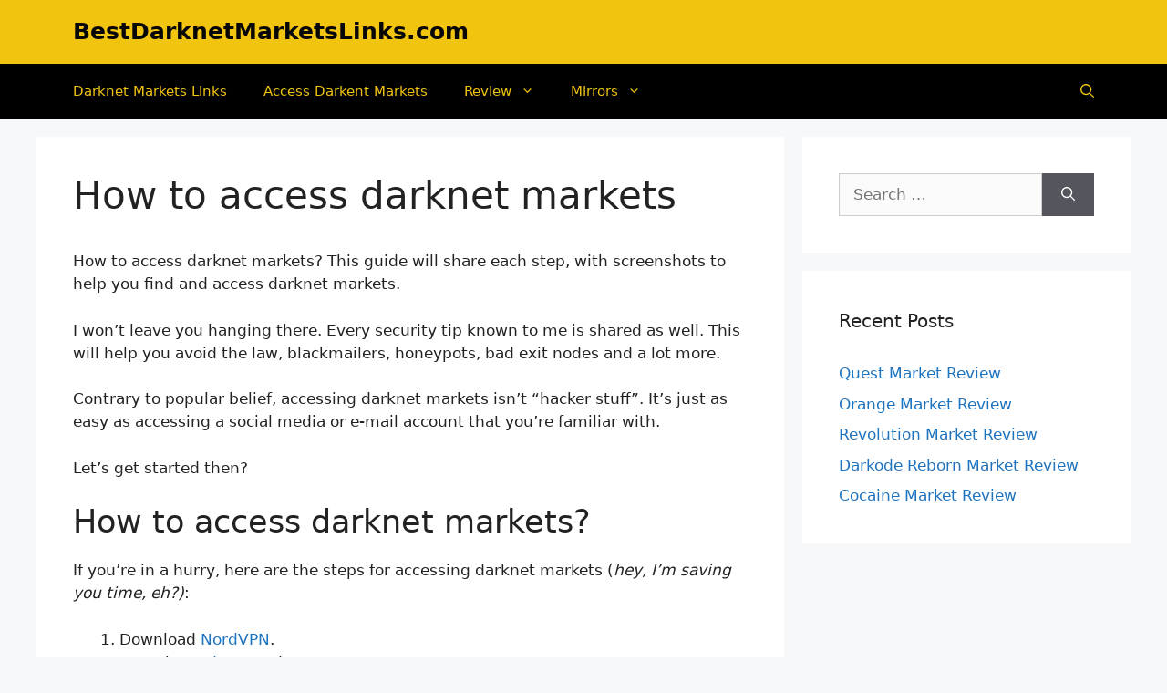

--- FILE ---
content_type: text/html; charset=UTF-8
request_url: https://bestdarknetmarketslinks.com/how-to-access-darknet-markets/
body_size: 21971
content:
<!DOCTYPE html><html lang="en-US"><head><meta charset="UTF-8"><meta name='robots' content='index, follow, max-image-preview:large, max-snippet:-1, max-video-preview:-1' /><style>img:is([sizes="auto" i], [sizes^="auto," i]) { contain-intrinsic-size: 3000px 1500px }</style><meta name="viewport" content="width=device-width, initial-scale=1"><title>How to Access Darknet Markets Safely in 2026: Complete Guide</title><meta name="description" content="An step by step guide on how to access darknet markets in 2026. If you want to access dark web/deep web/Tor markets , read this new guide." /><link rel="canonical" href="https://bestdarknetmarketslinks.com/how-to-access-darknet-markets/" /><meta property="og:locale" content="en_US" /><meta property="og:type" content="article" /><meta property="og:title" content="How to Access Darknet Markets Safely in 2026: Complete Guide" /><meta property="og:description" content="An step by step guide on how to access darknet markets in 2026. If you want to access dark web/deep web/Tor markets , read this new guide." /><meta property="og:url" content="https://bestdarknetmarketslinks.com/how-to-access-darknet-markets/" /><meta property="og:site_name" content="BestDarknetMarketsLinks.com" /><meta property="article:published_time" content="2021-06-12T09:06:04+00:00" /><meta property="article:modified_time" content="2023-08-20T13:46:29+00:00" /><meta property="og:image" content="https://bestdarknetmarketslinks.com/wp-content/uploads/2021/06/how-to-access-darknet-markets-infographic.jpg" /><meta name="author" content="monkeydeep" /><meta name="twitter:card" content="summary_large_image" /><meta name="twitter:label1" content="Written by" /><meta name="twitter:data1" content="monkeydeep" /><meta name="twitter:label2" content="Est. reading time" /><meta name="twitter:data2" content="15 minutes" /> <script type="application/ld+json" class="yoast-schema-graph">{"@context":"https://schema.org","@graph":[{"@type":"WebPage","@id":"https://bestdarknetmarketslinks.com/how-to-access-darknet-markets/","url":"https://bestdarknetmarketslinks.com/how-to-access-darknet-markets/","name":"How to Access Darknet Markets Safely in 2026: Complete Guide","isPartOf":{"@id":"https://bestdarknetmarketslinks.com/#website"},"primaryImageOfPage":{"@id":"https://bestdarknetmarketslinks.com/how-to-access-darknet-markets/#primaryimage"},"image":{"@id":"https://bestdarknetmarketslinks.com/how-to-access-darknet-markets/#primaryimage"},"thumbnailUrl":"https://bestdarknetmarketslinks.com/wp-content/uploads/2021/06/how-to-access-darknet-markets-infographic.jpg","datePublished":"2021-06-12T09:06:04+00:00","dateModified":"2023-08-20T13:46:29+00:00","author":{"@id":"https://bestdarknetmarketslinks.com/#/schema/person/c3553d1562babba924c6663b6dbd1fad"},"description":"An step by step guide on how to access darknet markets in 2026. If you want to access dark web/deep web/Tor markets , read this new guide.","breadcrumb":{"@id":"https://bestdarknetmarketslinks.com/how-to-access-darknet-markets/#breadcrumb"},"inLanguage":"en-US","potentialAction":[{"@type":"ReadAction","target":["https://bestdarknetmarketslinks.com/how-to-access-darknet-markets/"]}]},{"@type":"ImageObject","inLanguage":"en-US","@id":"https://bestdarknetmarketslinks.com/how-to-access-darknet-markets/#primaryimage","url":"https://i0.wp.com/bestdarknetmarketslinks.com/wp-content/uploads/2021/06/how-to-access-darknet-markets-infographic.jpg?fit=800%2C1695&ssl=1","contentUrl":"https://i0.wp.com/bestdarknetmarketslinks.com/wp-content/uploads/2021/06/how-to-access-darknet-markets-infographic.jpg?fit=800%2C1695&ssl=1","width":800,"height":1695,"caption":"How to access darkent markets"},{"@type":"BreadcrumbList","@id":"https://bestdarknetmarketslinks.com/how-to-access-darknet-markets/#breadcrumb","itemListElement":[{"@type":"ListItem","position":1,"name":"Home","item":"https://bestdarknetmarketslinks.com/"},{"@type":"ListItem","position":2,"name":"How to access darknet markets"}]},{"@type":"WebSite","@id":"https://bestdarknetmarketslinks.com/#website","url":"https://bestdarknetmarketslinks.com/","name":"BestDarknetMarketsLinks.com","description":"Deep Web Marketplaces List","potentialAction":[{"@type":"SearchAction","target":{"@type":"EntryPoint","urlTemplate":"https://bestdarknetmarketslinks.com/?s={search_term_string}"},"query-input":{"@type":"PropertyValueSpecification","valueRequired":true,"valueName":"search_term_string"}}],"inLanguage":"en-US"},{"@type":"Person","@id":"https://bestdarknetmarketslinks.com/#/schema/person/c3553d1562babba924c6663b6dbd1fad","name":"monkeydeep","image":{"@type":"ImageObject","inLanguage":"en-US","@id":"https://bestdarknetmarketslinks.com/#/schema/person/image/","url":"https://secure.gravatar.com/avatar/685073fc6735b73c5be78f37ddde93adab5b06cf7af118e84ffd52f11786581c?s=96&d=mm&r=g","contentUrl":"https://secure.gravatar.com/avatar/685073fc6735b73c5be78f37ddde93adab5b06cf7af118e84ffd52f11786581c?s=96&d=mm&r=g","caption":"monkeydeep"},"sameAs":["https://bestdarknetmarketslinks.com"],"url":"https://bestdarknetmarketslinks.com/author/monkeydeep/"}]}</script> <link rel='dns-prefetch' href='//stats.wp.com' /><link rel='preconnect' href='//i0.wp.com' /><link rel='preconnect' href='//c0.wp.com' /><link rel="alternate" type="application/rss+xml" title="BestDarknetMarketsLinks.com &raquo; Feed" href="https://bestdarknetmarketslinks.com/feed/" /><link rel="alternate" type="application/rss+xml" title="BestDarknetMarketsLinks.com &raquo; Comments Feed" href="https://bestdarknetmarketslinks.com/comments/feed/" /><link rel="alternate" type="application/rss+xml" title="BestDarknetMarketsLinks.com &raquo; How to access darknet markets Comments Feed" href="https://bestdarknetmarketslinks.com/how-to-access-darknet-markets/feed/" /> <script defer src="[data-uri]"></script> <link rel='stylesheet' id='jetpack_related-posts-css' href='https://bestdarknetmarketslinks.com/wp-content/cache/autoptimize/autoptimize_single_1aad49255938b135ec4f8b3ce93990bf.php?ver=20240116' media='all' /><style id='wp-emoji-styles-inline-css'>img.wp-smiley, img.emoji {
		display: inline !important;
		border: none !important;
		box-shadow: none !important;
		height: 1em !important;
		width: 1em !important;
		margin: 0 0.07em !important;
		vertical-align: -0.1em !important;
		background: none !important;
		padding: 0 !important;
	}</style><link rel='stylesheet' id='wp-block-library-css' href='https://bestdarknetmarketslinks.com/wp-includes/css/dist/block-library/style.min.css?ver=2363f55d492c266de7da1dde204c8d66' media='all' /><style id='classic-theme-styles-inline-css'>/*! This file is auto-generated */
.wp-block-button__link{color:#fff;background-color:#32373c;border-radius:9999px;box-shadow:none;text-decoration:none;padding:calc(.667em + 2px) calc(1.333em + 2px);font-size:1.125em}.wp-block-file__button{background:#32373c;color:#fff;text-decoration:none}</style><link rel='stylesheet' id='mediaelement-css' href='https://bestdarknetmarketslinks.com/wp-includes/js/mediaelement/mediaelementplayer-legacy.min.css?ver=4.2.17' media='all' /><link rel='stylesheet' id='wp-mediaelement-css' href='https://bestdarknetmarketslinks.com/wp-includes/js/mediaelement/wp-mediaelement.min.css?ver=2363f55d492c266de7da1dde204c8d66' media='all' /><style id='jetpack-sharing-buttons-style-inline-css'>.jetpack-sharing-buttons__services-list{display:flex;flex-direction:row;flex-wrap:wrap;gap:0;list-style-type:none;margin:5px;padding:0}.jetpack-sharing-buttons__services-list.has-small-icon-size{font-size:12px}.jetpack-sharing-buttons__services-list.has-normal-icon-size{font-size:16px}.jetpack-sharing-buttons__services-list.has-large-icon-size{font-size:24px}.jetpack-sharing-buttons__services-list.has-huge-icon-size{font-size:36px}@media print{.jetpack-sharing-buttons__services-list{display:none!important}}.editor-styles-wrapper .wp-block-jetpack-sharing-buttons{gap:0;padding-inline-start:0}ul.jetpack-sharing-buttons__services-list.has-background{padding:1.25em 2.375em}</style><style id='global-styles-inline-css'>:root{--wp--preset--aspect-ratio--square: 1;--wp--preset--aspect-ratio--4-3: 4/3;--wp--preset--aspect-ratio--3-4: 3/4;--wp--preset--aspect-ratio--3-2: 3/2;--wp--preset--aspect-ratio--2-3: 2/3;--wp--preset--aspect-ratio--16-9: 16/9;--wp--preset--aspect-ratio--9-16: 9/16;--wp--preset--color--black: #000000;--wp--preset--color--cyan-bluish-gray: #abb8c3;--wp--preset--color--white: #ffffff;--wp--preset--color--pale-pink: #f78da7;--wp--preset--color--vivid-red: #cf2e2e;--wp--preset--color--luminous-vivid-orange: #ff6900;--wp--preset--color--luminous-vivid-amber: #fcb900;--wp--preset--color--light-green-cyan: #7bdcb5;--wp--preset--color--vivid-green-cyan: #00d084;--wp--preset--color--pale-cyan-blue: #8ed1fc;--wp--preset--color--vivid-cyan-blue: #0693e3;--wp--preset--color--vivid-purple: #9b51e0;--wp--preset--color--contrast: var(--contrast);--wp--preset--color--contrast-2: var(--contrast-2);--wp--preset--color--contrast-3: var(--contrast-3);--wp--preset--color--base: var(--base);--wp--preset--color--base-2: var(--base-2);--wp--preset--color--base-3: var(--base-3);--wp--preset--color--accent: var(--accent);--wp--preset--gradient--vivid-cyan-blue-to-vivid-purple: linear-gradient(135deg,rgba(6,147,227,1) 0%,rgb(155,81,224) 100%);--wp--preset--gradient--light-green-cyan-to-vivid-green-cyan: linear-gradient(135deg,rgb(122,220,180) 0%,rgb(0,208,130) 100%);--wp--preset--gradient--luminous-vivid-amber-to-luminous-vivid-orange: linear-gradient(135deg,rgba(252,185,0,1) 0%,rgba(255,105,0,1) 100%);--wp--preset--gradient--luminous-vivid-orange-to-vivid-red: linear-gradient(135deg,rgba(255,105,0,1) 0%,rgb(207,46,46) 100%);--wp--preset--gradient--very-light-gray-to-cyan-bluish-gray: linear-gradient(135deg,rgb(238,238,238) 0%,rgb(169,184,195) 100%);--wp--preset--gradient--cool-to-warm-spectrum: linear-gradient(135deg,rgb(74,234,220) 0%,rgb(151,120,209) 20%,rgb(207,42,186) 40%,rgb(238,44,130) 60%,rgb(251,105,98) 80%,rgb(254,248,76) 100%);--wp--preset--gradient--blush-light-purple: linear-gradient(135deg,rgb(255,206,236) 0%,rgb(152,150,240) 100%);--wp--preset--gradient--blush-bordeaux: linear-gradient(135deg,rgb(254,205,165) 0%,rgb(254,45,45) 50%,rgb(107,0,62) 100%);--wp--preset--gradient--luminous-dusk: linear-gradient(135deg,rgb(255,203,112) 0%,rgb(199,81,192) 50%,rgb(65,88,208) 100%);--wp--preset--gradient--pale-ocean: linear-gradient(135deg,rgb(255,245,203) 0%,rgb(182,227,212) 50%,rgb(51,167,181) 100%);--wp--preset--gradient--electric-grass: linear-gradient(135deg,rgb(202,248,128) 0%,rgb(113,206,126) 100%);--wp--preset--gradient--midnight: linear-gradient(135deg,rgb(2,3,129) 0%,rgb(40,116,252) 100%);--wp--preset--font-size--small: 13px;--wp--preset--font-size--medium: 20px;--wp--preset--font-size--large: 36px;--wp--preset--font-size--x-large: 42px;--wp--preset--spacing--20: 0.44rem;--wp--preset--spacing--30: 0.67rem;--wp--preset--spacing--40: 1rem;--wp--preset--spacing--50: 1.5rem;--wp--preset--spacing--60: 2.25rem;--wp--preset--spacing--70: 3.38rem;--wp--preset--spacing--80: 5.06rem;--wp--preset--shadow--natural: 6px 6px 9px rgba(0, 0, 0, 0.2);--wp--preset--shadow--deep: 12px 12px 50px rgba(0, 0, 0, 0.4);--wp--preset--shadow--sharp: 6px 6px 0px rgba(0, 0, 0, 0.2);--wp--preset--shadow--outlined: 6px 6px 0px -3px rgba(255, 255, 255, 1), 6px 6px rgba(0, 0, 0, 1);--wp--preset--shadow--crisp: 6px 6px 0px rgba(0, 0, 0, 1);}:where(.is-layout-flex){gap: 0.5em;}:where(.is-layout-grid){gap: 0.5em;}body .is-layout-flex{display: flex;}.is-layout-flex{flex-wrap: wrap;align-items: center;}.is-layout-flex > :is(*, div){margin: 0;}body .is-layout-grid{display: grid;}.is-layout-grid > :is(*, div){margin: 0;}:where(.wp-block-columns.is-layout-flex){gap: 2em;}:where(.wp-block-columns.is-layout-grid){gap: 2em;}:where(.wp-block-post-template.is-layout-flex){gap: 1.25em;}:where(.wp-block-post-template.is-layout-grid){gap: 1.25em;}.has-black-color{color: var(--wp--preset--color--black) !important;}.has-cyan-bluish-gray-color{color: var(--wp--preset--color--cyan-bluish-gray) !important;}.has-white-color{color: var(--wp--preset--color--white) !important;}.has-pale-pink-color{color: var(--wp--preset--color--pale-pink) !important;}.has-vivid-red-color{color: var(--wp--preset--color--vivid-red) !important;}.has-luminous-vivid-orange-color{color: var(--wp--preset--color--luminous-vivid-orange) !important;}.has-luminous-vivid-amber-color{color: var(--wp--preset--color--luminous-vivid-amber) !important;}.has-light-green-cyan-color{color: var(--wp--preset--color--light-green-cyan) !important;}.has-vivid-green-cyan-color{color: var(--wp--preset--color--vivid-green-cyan) !important;}.has-pale-cyan-blue-color{color: var(--wp--preset--color--pale-cyan-blue) !important;}.has-vivid-cyan-blue-color{color: var(--wp--preset--color--vivid-cyan-blue) !important;}.has-vivid-purple-color{color: var(--wp--preset--color--vivid-purple) !important;}.has-black-background-color{background-color: var(--wp--preset--color--black) !important;}.has-cyan-bluish-gray-background-color{background-color: var(--wp--preset--color--cyan-bluish-gray) !important;}.has-white-background-color{background-color: var(--wp--preset--color--white) !important;}.has-pale-pink-background-color{background-color: var(--wp--preset--color--pale-pink) !important;}.has-vivid-red-background-color{background-color: var(--wp--preset--color--vivid-red) !important;}.has-luminous-vivid-orange-background-color{background-color: var(--wp--preset--color--luminous-vivid-orange) !important;}.has-luminous-vivid-amber-background-color{background-color: var(--wp--preset--color--luminous-vivid-amber) !important;}.has-light-green-cyan-background-color{background-color: var(--wp--preset--color--light-green-cyan) !important;}.has-vivid-green-cyan-background-color{background-color: var(--wp--preset--color--vivid-green-cyan) !important;}.has-pale-cyan-blue-background-color{background-color: var(--wp--preset--color--pale-cyan-blue) !important;}.has-vivid-cyan-blue-background-color{background-color: var(--wp--preset--color--vivid-cyan-blue) !important;}.has-vivid-purple-background-color{background-color: var(--wp--preset--color--vivid-purple) !important;}.has-black-border-color{border-color: var(--wp--preset--color--black) !important;}.has-cyan-bluish-gray-border-color{border-color: var(--wp--preset--color--cyan-bluish-gray) !important;}.has-white-border-color{border-color: var(--wp--preset--color--white) !important;}.has-pale-pink-border-color{border-color: var(--wp--preset--color--pale-pink) !important;}.has-vivid-red-border-color{border-color: var(--wp--preset--color--vivid-red) !important;}.has-luminous-vivid-orange-border-color{border-color: var(--wp--preset--color--luminous-vivid-orange) !important;}.has-luminous-vivid-amber-border-color{border-color: var(--wp--preset--color--luminous-vivid-amber) !important;}.has-light-green-cyan-border-color{border-color: var(--wp--preset--color--light-green-cyan) !important;}.has-vivid-green-cyan-border-color{border-color: var(--wp--preset--color--vivid-green-cyan) !important;}.has-pale-cyan-blue-border-color{border-color: var(--wp--preset--color--pale-cyan-blue) !important;}.has-vivid-cyan-blue-border-color{border-color: var(--wp--preset--color--vivid-cyan-blue) !important;}.has-vivid-purple-border-color{border-color: var(--wp--preset--color--vivid-purple) !important;}.has-vivid-cyan-blue-to-vivid-purple-gradient-background{background: var(--wp--preset--gradient--vivid-cyan-blue-to-vivid-purple) !important;}.has-light-green-cyan-to-vivid-green-cyan-gradient-background{background: var(--wp--preset--gradient--light-green-cyan-to-vivid-green-cyan) !important;}.has-luminous-vivid-amber-to-luminous-vivid-orange-gradient-background{background: var(--wp--preset--gradient--luminous-vivid-amber-to-luminous-vivid-orange) !important;}.has-luminous-vivid-orange-to-vivid-red-gradient-background{background: var(--wp--preset--gradient--luminous-vivid-orange-to-vivid-red) !important;}.has-very-light-gray-to-cyan-bluish-gray-gradient-background{background: var(--wp--preset--gradient--very-light-gray-to-cyan-bluish-gray) !important;}.has-cool-to-warm-spectrum-gradient-background{background: var(--wp--preset--gradient--cool-to-warm-spectrum) !important;}.has-blush-light-purple-gradient-background{background: var(--wp--preset--gradient--blush-light-purple) !important;}.has-blush-bordeaux-gradient-background{background: var(--wp--preset--gradient--blush-bordeaux) !important;}.has-luminous-dusk-gradient-background{background: var(--wp--preset--gradient--luminous-dusk) !important;}.has-pale-ocean-gradient-background{background: var(--wp--preset--gradient--pale-ocean) !important;}.has-electric-grass-gradient-background{background: var(--wp--preset--gradient--electric-grass) !important;}.has-midnight-gradient-background{background: var(--wp--preset--gradient--midnight) !important;}.has-small-font-size{font-size: var(--wp--preset--font-size--small) !important;}.has-medium-font-size{font-size: var(--wp--preset--font-size--medium) !important;}.has-large-font-size{font-size: var(--wp--preset--font-size--large) !important;}.has-x-large-font-size{font-size: var(--wp--preset--font-size--x-large) !important;}
:where(.wp-block-post-template.is-layout-flex){gap: 1.25em;}:where(.wp-block-post-template.is-layout-grid){gap: 1.25em;}
:where(.wp-block-columns.is-layout-flex){gap: 2em;}:where(.wp-block-columns.is-layout-grid){gap: 2em;}
:root :where(.wp-block-pullquote){font-size: 1.5em;line-height: 1.6;}</style><link rel='stylesheet' id='generate-widget-areas-css' href='https://bestdarknetmarketslinks.com/wp-content/themes/generatepress/assets/css/components/widget-areas.min.css?ver=3.6.0' media='all' /><link rel='stylesheet' id='generate-style-css' href='https://bestdarknetmarketslinks.com/wp-content/themes/generatepress/assets/css/main.min.css?ver=3.6.0' media='all' /><style id='generate-style-inline-css'>body{background-color:#f7f8f9;color:#222222;}a{color:#1e73be;}a:hover, a:focus, a:active{color:#000000;}.wp-block-group__inner-container{max-width:1200px;margin-left:auto;margin-right:auto;}.generate-back-to-top{font-size:20px;border-radius:3px;position:fixed;bottom:30px;right:30px;line-height:40px;width:40px;text-align:center;z-index:10;transition:opacity 300ms ease-in-out;opacity:0.1;transform:translateY(1000px);}.generate-back-to-top__show{opacity:1;transform:translateY(0);}.navigation-search{position:absolute;left:-99999px;pointer-events:none;visibility:hidden;z-index:20;width:100%;top:0;transition:opacity 100ms ease-in-out;opacity:0;}.navigation-search.nav-search-active{left:0;right:0;pointer-events:auto;visibility:visible;opacity:1;}.navigation-search input[type="search"]{outline:0;border:0;vertical-align:bottom;line-height:1;opacity:0.9;width:100%;z-index:20;border-radius:0;-webkit-appearance:none;height:60px;}.navigation-search input::-ms-clear{display:none;width:0;height:0;}.navigation-search input::-ms-reveal{display:none;width:0;height:0;}.navigation-search input::-webkit-search-decoration, .navigation-search input::-webkit-search-cancel-button, .navigation-search input::-webkit-search-results-button, .navigation-search input::-webkit-search-results-decoration{display:none;}.gen-sidebar-nav .navigation-search{top:auto;bottom:0;}:root{--contrast:#222222;--contrast-2:#575760;--contrast-3:#b2b2be;--base:#f0f0f0;--base-2:#f7f8f9;--base-3:#ffffff;--accent:#1e73be;}:root .has-contrast-color{color:var(--contrast);}:root .has-contrast-background-color{background-color:var(--contrast);}:root .has-contrast-2-color{color:var(--contrast-2);}:root .has-contrast-2-background-color{background-color:var(--contrast-2);}:root .has-contrast-3-color{color:var(--contrast-3);}:root .has-contrast-3-background-color{background-color:var(--contrast-3);}:root .has-base-color{color:var(--base);}:root .has-base-background-color{background-color:var(--base);}:root .has-base-2-color{color:var(--base-2);}:root .has-base-2-background-color{background-color:var(--base-2);}:root .has-base-3-color{color:var(--base-3);}:root .has-base-3-background-color{background-color:var(--base-3);}:root .has-accent-color{color:var(--accent);}:root .has-accent-background-color{background-color:var(--accent);}body, button, input, select, textarea{font-family:-apple-system, system-ui, BlinkMacSystemFont, "Segoe UI", Helvetica, Arial, sans-serif, "Apple Color Emoji", "Segoe UI Emoji", "Segoe UI Symbol";}body{line-height:1.5;}.entry-content > [class*="wp-block-"]:not(:last-child):not(.wp-block-heading){margin-bottom:1.5em;}.main-navigation .main-nav ul ul li a{font-size:14px;}.sidebar .widget, .footer-widgets .widget{font-size:17px;}@media (max-width:768px){h1{font-size:31px;}h2{font-size:27px;}h3{font-size:24px;}h4{font-size:22px;}h5{font-size:19px;}}.top-bar{background-color:#636363;color:#ffffff;}.top-bar a{color:#ffffff;}.top-bar a:hover{color:#303030;}.site-header{background-color:#f1c40f;}.main-title a,.main-title a:hover{color:#070707;}.site-description{color:#0c0c0c;}.main-navigation,.main-navigation ul ul{background-color:#000000;}.main-navigation .main-nav ul li a, .main-navigation .menu-toggle, .main-navigation .menu-bar-items{color:#f1c40f;}.main-navigation .main-nav ul li:not([class*="current-menu-"]):hover > a, .main-navigation .main-nav ul li:not([class*="current-menu-"]):focus > a, .main-navigation .main-nav ul li.sfHover:not([class*="current-menu-"]) > a, .main-navigation .menu-bar-item:hover > a, .main-navigation .menu-bar-item.sfHover > a{color:#000000;background-color:#f1c40f;}button.menu-toggle:hover,button.menu-toggle:focus{color:#f1c40f;}.main-navigation .main-nav ul li[class*="current-menu-"] > a{color:#f1c40f;background-color:#000000;}.navigation-search input[type="search"],.navigation-search input[type="search"]:active, .navigation-search input[type="search"]:focus, .main-navigation .main-nav ul li.search-item.active > a, .main-navigation .menu-bar-items .search-item.active > a{color:#000000;background-color:#f1c40f;}.main-navigation ul ul{background-color:#000000;}.main-navigation .main-nav ul ul li a{color:#f1c40f;}.main-navigation .main-nav ul ul li:not([class*="current-menu-"]):hover > a,.main-navigation .main-nav ul ul li:not([class*="current-menu-"]):focus > a, .main-navigation .main-nav ul ul li.sfHover:not([class*="current-menu-"]) > a{color:#000000;background-color:#f1c40f;}.main-navigation .main-nav ul ul li[class*="current-menu-"] > a{color:#000000;background-color:#f1c40f;}.separate-containers .inside-article, .separate-containers .comments-area, .separate-containers .page-header, .one-container .container, .separate-containers .paging-navigation, .inside-page-header{background-color:#ffffff;}.entry-title a{color:#222222;}.entry-title a:hover{color:#55555e;}.entry-meta{color:#595959;}.sidebar .widget{background-color:#ffffff;}.footer-widgets{background-color:#f1c40f;}.footer-widgets a{color:#000000;}.footer-widgets a:hover{color:#1d83c6;}.footer-widgets .widget-title{color:#000000;}.site-info{color:#f9f9f9;background-color:#000000;}.site-info a{color:#ffffff;}.site-info a:hover{color:#d3d3d3;}.footer-bar .widget_nav_menu .current-menu-item a{color:#d3d3d3;}input[type="text"],input[type="email"],input[type="url"],input[type="password"],input[type="search"],input[type="tel"],input[type="number"],textarea,select{color:#666666;background-color:#fafafa;border-color:#cccccc;}input[type="text"]:focus,input[type="email"]:focus,input[type="url"]:focus,input[type="password"]:focus,input[type="search"]:focus,input[type="tel"]:focus,input[type="number"]:focus,textarea:focus,select:focus{color:#666666;background-color:#ffffff;border-color:#bfbfbf;}button,html input[type="button"],input[type="reset"],input[type="submit"],a.button,a.wp-block-button__link:not(.has-background){color:#ffffff;background-color:#55555e;}button:hover,html input[type="button"]:hover,input[type="reset"]:hover,input[type="submit"]:hover,a.button:hover,button:focus,html input[type="button"]:focus,input[type="reset"]:focus,input[type="submit"]:focus,a.button:focus,a.wp-block-button__link:not(.has-background):active,a.wp-block-button__link:not(.has-background):focus,a.wp-block-button__link:not(.has-background):hover{color:#ffffff;background-color:#3f4047;}a.generate-back-to-top{background-color:rgba( 0,0,0,0.4 );color:#ffffff;}a.generate-back-to-top:hover,a.generate-back-to-top:focus{background-color:rgba( 0,0,0,0.6 );color:#ffffff;}:root{--gp-search-modal-bg-color:var(--base-3);--gp-search-modal-text-color:var(--contrast);--gp-search-modal-overlay-bg-color:rgba(0,0,0,0.2);}@media (max-width:768px){.main-navigation .menu-bar-item:hover > a, .main-navigation .menu-bar-item.sfHover > a{background:none;color:#f1c40f;}}.nav-below-header .main-navigation .inside-navigation.grid-container, .nav-above-header .main-navigation .inside-navigation.grid-container{padding:0px 20px 0px 20px;}.site-main .wp-block-group__inner-container{padding:40px;}.separate-containers .paging-navigation{padding-top:20px;padding-bottom:20px;}.entry-content .alignwide, body:not(.no-sidebar) .entry-content .alignfull{margin-left:-40px;width:calc(100% + 80px);max-width:calc(100% + 80px);}.rtl .menu-item-has-children .dropdown-menu-toggle{padding-left:20px;}.rtl .main-navigation .main-nav ul li.menu-item-has-children > a{padding-right:20px;}@media (max-width:768px){.separate-containers .inside-article, .separate-containers .comments-area, .separate-containers .page-header, .separate-containers .paging-navigation, .one-container .site-content, .inside-page-header{padding:30px;}.site-main .wp-block-group__inner-container{padding:30px;}.inside-top-bar{padding-right:30px;padding-left:30px;}.inside-header{padding-right:30px;padding-left:30px;}.widget-area .widget{padding-top:30px;padding-right:30px;padding-bottom:30px;padding-left:30px;}.footer-widgets-container{padding-top:30px;padding-right:30px;padding-bottom:30px;padding-left:30px;}.inside-site-info{padding-right:30px;padding-left:30px;}.entry-content .alignwide, body:not(.no-sidebar) .entry-content .alignfull{margin-left:-30px;width:calc(100% + 60px);max-width:calc(100% + 60px);}.one-container .site-main .paging-navigation{margin-bottom:20px;}}/* End cached CSS */.is-right-sidebar{width:30%;}.is-left-sidebar{width:30%;}.site-content .content-area{width:70%;}@media (max-width:768px){.main-navigation .menu-toggle,.sidebar-nav-mobile:not(#sticky-placeholder){display:block;}.main-navigation ul,.gen-sidebar-nav,.main-navigation:not(.slideout-navigation):not(.toggled) .main-nav > ul,.has-inline-mobile-toggle #site-navigation .inside-navigation > *:not(.navigation-search):not(.main-nav){display:none;}.nav-align-right .inside-navigation,.nav-align-center .inside-navigation{justify-content:space-between;}}</style><link rel='stylesheet' id='tablepress-default-css' href='https://bestdarknetmarketslinks.com/wp-content/cache/autoptimize/autoptimize_single_67618bce410baf1c5f16513a9af4b1b9.php?ver=3.2.6' media='all' /> <script defer id="jetpack_related-posts-js-extra" src="[data-uri]"></script> <script defer src="https://bestdarknetmarketslinks.com/wp-content/plugins/jetpack/_inc/build/related-posts/related-posts.min.js?ver=20240116" id="jetpack_related-posts-js"></script> <link rel="https://api.w.org/" href="https://bestdarknetmarketslinks.com/wp-json/" /><link rel="alternate" title="JSON" type="application/json" href="https://bestdarknetmarketslinks.com/wp-json/wp/v2/posts/77" /><link rel="EditURI" type="application/rsd+xml" title="RSD" href="https://bestdarknetmarketslinks.com/xmlrpc.php?rsd" /><link rel='shortlink' href='https://bestdarknetmarketslinks.com/?p=77' /><link rel="alternate" title="oEmbed (JSON)" type="application/json+oembed" href="https://bestdarknetmarketslinks.com/wp-json/oembed/1.0/embed?url=https%3A%2F%2Fbestdarknetmarketslinks.com%2Fhow-to-access-darknet-markets%2F" /><link rel="alternate" title="oEmbed (XML)" type="text/xml+oembed" href="https://bestdarknetmarketslinks.com/wp-json/oembed/1.0/embed?url=https%3A%2F%2Fbestdarknetmarketslinks.com%2Fhow-to-access-darknet-markets%2F&#038;format=xml" /><style>img#wpstats{display:none}</style><link rel="pingback" href="https://bestdarknetmarketslinks.com/xmlrpc.php"></head><body class="wp-singular post-template-default single single-post postid-77 single-format-standard wp-embed-responsive wp-theme-generatepress post-image-above-header post-image-aligned-center right-sidebar nav-below-header separate-containers nav-search-enabled header-aligned-left dropdown-hover" itemtype="https://schema.org/Blog" itemscope> <a class="screen-reader-text skip-link" href="#content" title="Skip to content">Skip to content</a><header class="site-header" id="masthead" aria-label="Site"  itemtype="https://schema.org/WPHeader" itemscope><div class="inside-header grid-container"><div class="site-branding"><p class="main-title" itemprop="headline"> <a href="https://bestdarknetmarketslinks.com/" rel="home">BestDarknetMarketsLinks.com</a></p></div></div></header><nav class="main-navigation has-menu-bar-items sub-menu-right" id="site-navigation" aria-label="Primary"  itemtype="https://schema.org/SiteNavigationElement" itemscope><div class="inside-navigation grid-container"><form method="get" class="search-form navigation-search" action="https://bestdarknetmarketslinks.com/"> <input type="search" class="search-field" value="" name="s" title="Search" /></form> <button class="menu-toggle" aria-controls="primary-menu" aria-expanded="false"> <span class="gp-icon icon-menu-bars"><svg viewBox="0 0 512 512" aria-hidden="true" xmlns="http://www.w3.org/2000/svg" width="1em" height="1em"><path d="M0 96c0-13.255 10.745-24 24-24h464c13.255 0 24 10.745 24 24s-10.745 24-24 24H24c-13.255 0-24-10.745-24-24zm0 160c0-13.255 10.745-24 24-24h464c13.255 0 24 10.745 24 24s-10.745 24-24 24H24c-13.255 0-24-10.745-24-24zm0 160c0-13.255 10.745-24 24-24h464c13.255 0 24 10.745 24 24s-10.745 24-24 24H24c-13.255 0-24-10.745-24-24z" /></svg><svg viewBox="0 0 512 512" aria-hidden="true" xmlns="http://www.w3.org/2000/svg" width="1em" height="1em"><path d="M71.029 71.029c9.373-9.372 24.569-9.372 33.942 0L256 222.059l151.029-151.03c9.373-9.372 24.569-9.372 33.942 0 9.372 9.373 9.372 24.569 0 33.942L289.941 256l151.03 151.029c9.372 9.373 9.372 24.569 0 33.942-9.373 9.372-24.569 9.372-33.942 0L256 289.941l-151.029 151.03c-9.373 9.372-24.569 9.372-33.942 0-9.372-9.373-9.372-24.569 0-33.942L222.059 256 71.029 104.971c-9.372-9.373-9.372-24.569 0-33.942z" /></svg></span><span class="mobile-menu">Menu</span> </button><div id="primary-menu" class="main-nav"><ul id="menu-primary" class=" menu sf-menu"><li id="menu-item-273" class="menu-item menu-item-type-custom menu-item-object-custom menu-item-home menu-item-273"><a href="https://bestdarknetmarketslinks.com/#Darknet_Markets_Comparison_Table">Darknet Markets Links</a></li><li id="menu-item-89" class="menu-item menu-item-type-custom menu-item-object-custom current-menu-item menu-item-89"><a href="https://bestdarknetmarketslinks.com/how-to-access-darknet-markets/" aria-current="page">Access Darkent Markets</a></li><li id="menu-item-166" class="menu-item menu-item-type-taxonomy menu-item-object-category menu-item-has-children menu-item-166"><a href="https://bestdarknetmarketslinks.com/category/darknet-market/review/">Review<span role="presentation" class="dropdown-menu-toggle"><span class="gp-icon icon-arrow"><svg viewBox="0 0 330 512" aria-hidden="true" xmlns="http://www.w3.org/2000/svg" width="1em" height="1em"><path d="M305.913 197.085c0 2.266-1.133 4.815-2.833 6.514L171.087 335.593c-1.7 1.7-4.249 2.832-6.515 2.832s-4.815-1.133-6.515-2.832L26.064 203.599c-1.7-1.7-2.832-4.248-2.832-6.514s1.132-4.816 2.832-6.515l14.162-14.163c1.7-1.699 3.966-2.832 6.515-2.832 2.266 0 4.815 1.133 6.515 2.832l111.316 111.317 111.316-111.317c1.7-1.699 4.249-2.832 6.515-2.832s4.815 1.133 6.515 2.832l14.162 14.163c1.7 1.7 2.833 4.249 2.833 6.515z" /></svg></span></span></a><ul class="sub-menu"><li id="menu-item-167" class="menu-item menu-item-type-custom menu-item-object-custom menu-item-167"><a href="https://bestdarknetmarketslinks.com/wethenorth-market-review/">WeTheNorth</a></li><li id="menu-item-292" class="menu-item menu-item-type-custom menu-item-object-custom menu-item-292"><a href="https://bestdarknetmarketslinks.com/ares-market-review/">Ares Market</a></li><li id="menu-item-372" class="menu-item menu-item-type-custom menu-item-object-custom menu-item-372"><a href="https://bestdarknetmarketslinks.com/undermarket-review/">UnderMarket 2.0</a></li></ul></li><li id="menu-item-608" class="menu-item menu-item-type-custom menu-item-object-custom menu-item-has-children menu-item-608"><a href="#">Mirrors<span role="presentation" class="dropdown-menu-toggle"><span class="gp-icon icon-arrow"><svg viewBox="0 0 330 512" aria-hidden="true" xmlns="http://www.w3.org/2000/svg" width="1em" height="1em"><path d="M305.913 197.085c0 2.266-1.133 4.815-2.833 6.514L171.087 335.593c-1.7 1.7-4.249 2.832-6.515 2.832s-4.815-1.133-6.515-2.832L26.064 203.599c-1.7-1.7-2.832-4.248-2.832-6.514s1.132-4.816 2.832-6.515l14.162-14.163c1.7-1.699 3.966-2.832 6.515-2.832 2.266 0 4.815 1.133 6.515 2.832l111.316 111.317 111.316-111.317c1.7-1.699 4.249-2.832 6.515-2.832s4.815 1.133 6.515 2.832l14.162 14.163c1.7 1.7 2.833 4.249 2.833 6.515z" /></svg></span></span></a><ul class="sub-menu"><li id="menu-item-612" class="menu-item menu-item-type-custom menu-item-object-custom menu-item-612"><a href="https://bestdarknetmarketslinks.com/ares-market-review/#Ares_Market_Mirrors">Ares Market</a></li></ul></li></ul></div><div class="menu-bar-items"><span class="menu-bar-item search-item"><a aria-label="Open Search Bar" href="#"><span class="gp-icon icon-search"><svg viewBox="0 0 512 512" aria-hidden="true" xmlns="http://www.w3.org/2000/svg" width="1em" height="1em"><path fill-rule="evenodd" clip-rule="evenodd" d="M208 48c-88.366 0-160 71.634-160 160s71.634 160 160 160 160-71.634 160-160S296.366 48 208 48zM0 208C0 93.125 93.125 0 208 0s208 93.125 208 208c0 48.741-16.765 93.566-44.843 129.024l133.826 134.018c9.366 9.379 9.355 24.575-.025 33.941-9.379 9.366-24.575 9.355-33.941-.025L337.238 370.987C301.747 399.167 256.839 416 208 416 93.125 416 0 322.875 0 208z" /></svg><svg viewBox="0 0 512 512" aria-hidden="true" xmlns="http://www.w3.org/2000/svg" width="1em" height="1em"><path d="M71.029 71.029c9.373-9.372 24.569-9.372 33.942 0L256 222.059l151.029-151.03c9.373-9.372 24.569-9.372 33.942 0 9.372 9.373 9.372 24.569 0 33.942L289.941 256l151.03 151.029c9.372 9.373 9.372 24.569 0 33.942-9.373 9.372-24.569 9.372-33.942 0L256 289.941l-151.029 151.03c-9.373 9.372-24.569 9.372-33.942 0-9.372-9.373-9.372-24.569 0-33.942L222.059 256 71.029 104.971c-9.372-9.373-9.372-24.569 0-33.942z" /></svg></span></a></span></div></div></nav><div class="site grid-container container hfeed" id="page"><div class="site-content" id="content"><div class="content-area" id="primary"><main class="site-main" id="main"><article id="post-77" class="post-77 post type-post status-publish format-standard hentry category-darknet-market" itemtype="https://schema.org/CreativeWork" itemscope><div class="inside-article"><header class="entry-header"><h1 class="entry-title" itemprop="headline">How to access darknet markets</h1></header><div class="entry-content" itemprop="text"><p>How to access darknet markets? This guide will share each step, with screenshots to help you find and access darknet markets.</p><p>I won’t leave you hanging there. Every security tip known to me is shared as well. This will help you avoid the law, blackmailers, honeypots, bad exit nodes and a lot more.</p><p>Contrary to popular belief, accessing darknet markets isn’t “hacker stuff”. It’s just as easy as accessing a social media or e-mail account that you’re familiar with.</p><p>Let’s get started then?</p><h2 class="wp-block-heading">How to access darknet markets?</h2><p>If you’re in a hurry, here are the steps for accessing darknet markets (<em>hey, I’m saving you time, eh?)</em>:</p><ol class="wp-block-list" type="1"><li>Download <a href="https://go.nordvpn.net/SH3R2">NordVPN</a>.</li><li>Launch <a href="https://go.nordvpn.net/SH3R2">NordVPN</a> and connect to a secure server.</li><li>Download <a href="https://www.torproject.org/download/" target="_blank" rel="noreferrer noopener nofollow">Tor browser</a><strong>.</strong></li><li>Increase Tor browser’s security.</li><li>Enter the onion address of any darknet market you wish to access.</li></ol><p>If you’re not sure how to do some of these things, keep reading. I’ve explained in utmost detail everything you’ll need to learn in order to access darknet markets.</p><h2 class="wp-block-heading">What are darknet markets?</h2><p>I’m confident you know what darknet markets are. However, this section will attempt to explain darknet markets from a “technical” standpoint. Once you understand that, you’ll learn how to access darknet markets almost on your own!  </p><p>Darknet markets are simply websites which facilitate buying/selling of goods and services. These goods and services are mostly either:</p><ul class="wp-block-list"><li>Illegal</li><li>Illegally obtained</li><li>Restricted by governments</li><li>Or at times not illegal but rare.</li></ul><p>Now, these darknet markets do not exist on the “clearnet”. The Clearnet is the normal internet that you or I surf everyday. The clearnet is accessed using Google Chrome/Mozilla/Microsoft Edge/Safari and so on.</p><p>The darknet market lives on the “darknet” (<em>obviously).</em> The “Onion Network” is the most popular network which hosts the darknet. In simple words, imagine the Onion Network to be a whole internet world by itself.</p><p>This internet world has everything that the clearnet does. This includes blogs, social networking sites, video streaming sites, sites for sharing files, and obviously, e-commerce which are these darknet markets.</p><p>Unlike the clearnet, it’s not as easy to trace the owners/servers hosting sites on the onion network.</p><p>Additionally, the onion network isn’t censored. Meaning, governments, law enforcement agencies or any third-party has almost no say or control on what can or can’t be hosted there.</p><p>This is why it’s the best place to host a marketplace for illegal trades.</p><p>In fact, none of these sites can be found using Google or other traditional search engines either.</p><p>You’d need special tools to access these darknet markets.</p><p>Let’s get started then?</p><h2 class="wp-block-heading">Pre-requisites to access darknet markets</h2><p>It’s a myth that you must be a tech-whiz in order to access darknet markets as shown in movies. That’s not true.</p><p>If you’ve basic knowledge on how to operate a computer, or launch a browser, you’re pretty much overqualified.</p><p>This network can’t be accessed using those traditional browsers.</p><p>In order to access darknet markets, you’ll need the following:</p><ul class="wp-block-list"><li>Tor browser</li><li>VPN (Recommended VPN: <a href="https://go.nordvpn.net/SH3R2">NordVPN</a> )</li><li>A list of darknet markets.</li></ul><h3 class="wp-block-heading">What is the Tor browser?</h3><p>The Tor browser is a free, open-source browser based on Mozilla Firefox’s code. As a result, if you’ve used Mozilla, you’d be in familiar territory. </p><p>The websites (<em>darknet markets in this case) </em>on the onion network can only be accessed using Tor.</p><p>Although, more than the “accessibility”, Tor’s security and anonymity are what it’s loved for.</p><p>In the simplest of words, Tor hides your IP. A more technical explanation is, Tor uses “nodes” which are other volunteers on the network to route your traffic. As a result, the end-website never sees your real IP address.</p><p>Even the nodes responsible for routing your traffic do not know your real IP address, or the website you’re trying to visit. They only know their immediate predecessor and successor nodes.</p><p>They say a picture is worth a thousand words, so, here’s me trying to save a thousand words:</p><figure class="wp-block-image size-full"><img data-recalc-dims="1" fetchpriority="high" decoding="async" width="800" height="1695" class="wp-image-79" src="https://i0.wp.com/bestdarknetmarketslinks.com/wp-content/uploads/2021/06/how-to-access-darknet-markets-infographic.jpg?resize=800%2C1695&#038;ssl=1" alt="" srcset="https://i0.wp.com/bestdarknetmarketslinks.com/wp-content/uploads/2021/06/how-to-access-darknet-markets-infographic.jpg?w=800&amp;ssl=1 800w, https://i0.wp.com/bestdarknetmarketslinks.com/wp-content/uploads/2021/06/how-to-access-darknet-markets-infographic.jpg?resize=142%2C300&amp;ssl=1 142w, https://i0.wp.com/bestdarknetmarketslinks.com/wp-content/uploads/2021/06/how-to-access-darknet-markets-infographic.jpg?resize=483%2C1024&amp;ssl=1 483w, https://i0.wp.com/bestdarknetmarketslinks.com/wp-content/uploads/2021/06/how-to-access-darknet-markets-infographic.jpg?resize=768%2C1627&amp;ssl=1 768w, https://i0.wp.com/bestdarknetmarketslinks.com/wp-content/uploads/2021/06/how-to-access-darknet-markets-infographic.jpg?resize=725%2C1536&amp;ssl=1 725w" sizes="(max-width: 800px) 100vw, 800px" /><figcaption>How to access darkent markets</figcaption></figure><p>Tor also “encrypts” your connection. AES encryption is used, arguably “the” strongest encryption on the planet. Again, this protects your traffic from being hacked or leaked.</p><p>Anyway, in order to access the darknet markets, <a href="https://www.torproject.org/">download Tor</a><strong>.</strong></p><h3 class="wp-block-heading">Why do you need a VPN?</h3><p>A VPN stands for- Virtual Private Network.</p><p>Let me make it simple? It’s a software which offers you a list of countries. Your real IP address is instantly replaced and masked with the IP of any country that you click on.</p><p>This lets you be anonymous on these darknet markets. If your IP can’t be connected to you, you can’t be held responsible for any of your actions.</p><p>Now, it is “technically” possible to access darknet markets without a VPN. All you need is the Tor browser and you’re set.</p><p>However, <a href="https://www.technologyreview.com/2020/02/08/349016/a-dark-web-tycoon-pleads-guilty-but-how-was-he-caught/">Tor has been hacked in the past</a>. There also have been instances of malicious exit-nodes being setup for tracing users.</p><p>In a nutshell, just Tor isn’t enough. It may do when you’re simply browsing the dark web. However, when you wish to use the darknet markets, you need iron-clad security.</p><p>Using a VPN offers just that. It makes sure even if your Tor connection is traced back to your IP address, the revealed IP is still a VPN-IP and not your real address.  Here’s another graphic which explains VPN+ Tor for you folks:</p><figure class="wp-block-image size-large"><img data-recalc-dims="1" decoding="async" width="800" height="379" class="wp-image-81" src="https://i0.wp.com/bestdarknetmarketslinks.com/wp-content/uploads/2021/06/How-VPN-And-TOR-helps-you-access-darknet-markets-infographic.jpg?resize=800%2C379&#038;ssl=1" alt="" srcset="https://i0.wp.com/bestdarknetmarketslinks.com/wp-content/uploads/2021/06/How-VPN-And-TOR-helps-you-access-darknet-markets-infographic.jpg?w=800&amp;ssl=1 800w, https://i0.wp.com/bestdarknetmarketslinks.com/wp-content/uploads/2021/06/How-VPN-And-TOR-helps-you-access-darknet-markets-infographic.jpg?resize=300%2C142&amp;ssl=1 300w, https://i0.wp.com/bestdarknetmarketslinks.com/wp-content/uploads/2021/06/How-VPN-And-TOR-helps-you-access-darknet-markets-infographic.jpg?resize=768%2C364&amp;ssl=1 768w" sizes="(max-width: 800px) 100vw, 800px" /></figure><p>Now, A VPN is a for-profit company (<em>don’t ever use free VPNs, that’s suicide).</em> Hence, VPNs go to great lengths to ensure the security and privacy of their users.</p><p>Unfortunately, not all VPNs are created equal. <strong>More than a dozen VPNs </strong>have been found to collaborate and share data with the FBI and other agencies. All of these VPNs “claimed” not storing logs, but they did.</p><p>This is why I personally use and recommend <a href="https://go.nordvpn.net/SH3R2">NordVPN</a>. There are multiple reasons why I believe it’s unbreakable:</p><ul class="wp-block-list"><li>Publicly, independently, third-party audited “no log” policy.</li><li>“Onion over VPN” servers. Only <a href="https://go.nordvpn.net/SH3R2">NordVPN</a> is offering dark web optimized servers for browsing the dark web and darknet markets.</li><li>Panama-based. It’s important as there’s no “Data Retention” law in Panama, unlike U.S/U.K and most other European countries.</li><li>Offers the very rare “Double VPN” feature, routes the connection via 2 IPs not just one.</li><li>WireGuard protocol, results in fastest speeds I’ve ever seen. Important because Tor reduces browsing speed. Without a fast VPN, browsing darknet markets would be a nightmare.</li><li>24X7-live chat for any problems you may face.</li><li>60+ locations (<em>IP addresses)</em> to choose from.</li></ul><p>Do note that you can use any other VPN out there. However, most of them aren’t independently audited,  or are slow, or lack optimizations for the dark web. (<em>I’ve used over 20 different VPNs and hence it’s more experience talking than opinion).</em></p><p>Hence, <a href="https://go.nordvpn.net/SH3R2">Get NordVPN</a> before we start further.</p><h2 class="wp-block-heading">How to access darknet markets?</h2><p>By now, I hope you’ve got Tor browser downloaded and the <a href="https://go.nordvpn.net/SH3R2">NordVPN</a> installed.</p><p>“Technically”, you’re ready. You can enter any darknet market URL on your Tor browser to access the darknet market. However, that wouldn’t be very secure.</p><p>So, we will increase Tor’s security, and choose the best VPN server before we begin.</p><h3 class="wp-block-heading">Step 1: Increasing Tor’s security</h3><p>Launch your Tor browser and go to the “options” page. You can click on the three horizontal bars on the top-right &gt; “options”.</p><p>You can also directly enter “about:preferences” on the URL/address bar to reach the page.</p><figure class="wp-block-image size-large"><img data-recalc-dims="1" decoding="async" width="900" height="603" class="wp-image-82" src="https://i0.wp.com/bestdarknetmarketslinks.com/wp-content/uploads/2021/06/Tor-Browser-Security-Setting.png?resize=900%2C603&#038;ssl=1" alt="" srcset="https://i0.wp.com/bestdarknetmarketslinks.com/wp-content/uploads/2021/06/Tor-Browser-Security-Setting.png?w=966&amp;ssl=1 966w, https://i0.wp.com/bestdarknetmarketslinks.com/wp-content/uploads/2021/06/Tor-Browser-Security-Setting.png?resize=300%2C201&amp;ssl=1 300w, https://i0.wp.com/bestdarknetmarketslinks.com/wp-content/uploads/2021/06/Tor-Browser-Security-Setting.png?resize=768%2C514&amp;ssl=1 768w" sizes="(max-width: 900px) 100vw, 900px" /></figure><p>On the options page, click on the “Privacy and security” tab. Scroll down on this page till you find the “Security” options.</p><figure class="wp-block-image size-large"><img data-recalc-dims="1" loading="lazy" decoding="async" width="900" height="498" class="wp-image-83" src="https://i0.wp.com/bestdarknetmarketslinks.com/wp-content/uploads/2021/06/Tor-Browser-Security-Level.png?resize=900%2C498&#038;ssl=1" alt="" srcset="https://i0.wp.com/bestdarknetmarketslinks.com/wp-content/uploads/2021/06/Tor-Browser-Security-Level.png?w=900&amp;ssl=1 900w, https://i0.wp.com/bestdarknetmarketslinks.com/wp-content/uploads/2021/06/Tor-Browser-Security-Level.png?resize=300%2C166&amp;ssl=1 300w, https://i0.wp.com/bestdarknetmarketslinks.com/wp-content/uploads/2021/06/Tor-Browser-Security-Level.png?resize=768%2C425&amp;ssl=1 768w" sizes="auto, (max-width: 900px) 100vw, 900px" /></figure><p>Now, either select “Safer” or “Safest” option. Now, while I generally recommend going with the “Safest” option, that isn’t best for darknet markets. The “safest” option may cause problems when viewing listings or generating wallet addresses on darknet markets.</p><p>As a result, you may go with the “safer” option. Do note that it’s not as secure as “safest”, it’s more of a middle-ground between features and security.</p><h3 class="wp-block-heading">Step 2: Choosing the right VPN server</h3><p>With most VPNs, it’s a one-click process.</p><p>Simply launch your VPN, and click on a country. You mostly get a list of countries to choose from. Sometimes, a “map” too is provided.</p><p>Note that if you’re using <a href="https://go.nordvpn.net/SH3R2">NordVPN</a>, go with the “Onion over VPN” servers. It adds more anonymity, security and privacy to your connection than normal VPN connections.</p><figure class="wp-block-image size-large"><img data-recalc-dims="1" loading="lazy" decoding="async" width="799" height="547" class="wp-image-84" src="https://i0.wp.com/bestdarknetmarketslinks.com/wp-content/uploads/2021/06/NordVPN-Onion-Over-VPN-Server.png?resize=799%2C547&#038;ssl=1" alt="" srcset="https://i0.wp.com/bestdarknetmarketslinks.com/wp-content/uploads/2021/06/NordVPN-Onion-Over-VPN-Server.png?w=799&amp;ssl=1 799w, https://i0.wp.com/bestdarknetmarketslinks.com/wp-content/uploads/2021/06/NordVPN-Onion-Over-VPN-Server.png?resize=300%2C205&amp;ssl=1 300w, https://i0.wp.com/bestdarknetmarketslinks.com/wp-content/uploads/2021/06/NordVPN-Onion-Over-VPN-Server.png?resize=768%2C526&amp;ssl=1 768w" sizes="auto, (max-width: 799px) 100vw, 799px" /></figure><p>This is only applicable if you go with <a href="https://go.nordvpn.net/SH3R2">NordVPN</a>. Almost no other VPN offers the “Onion over VPN” servers anyway.</p><h3 class="wp-block-heading">Step 3: Finding Darknet Markets</h3><p>Now that you’ve got your Tor secured, and VPN loaded, the only thing missing is the address for these darknet markets.</p><p>I did say earlier that you can’t just Google for darknet market URLs. Fortunately, there are a number of ways you can do that.</p><h4 class="wp-block-heading">Using link directories</h4><p>Link directories are web pages with .onion links. These are compiled manually by the website owner(<em>s).</em></p><ul class="wp-block-list"><li>Best Darknet Markets Links- <a href="https://bestdarknetmarketslinks.com/">https://bestdarknetmarketslinks.com/</a> (Managed by us, active links only)</li><li>The Hidden Wiki- <a href="http://www.thehiddenwiki.org">www.thehiddenwiki.org</a> / https://hdwikihod77v6fas.onion</li><li>Dark Fail- <a href="http://www.dark.fail">www.dark.fail</a></li><li>Onion Link directory- <a href="http://torlinkszegvxqb6.onion/">http://torlinkszegvxqb6.onion/</a></li></ul><p>Link-directories can be both on the clearnet, as well as the onion network.  Most link-directories will have dedicated sections for links to darknet markets.</p><p>Do note that these lists are completely controlled by the admin, hence, there’s a greater chance of you finding scam links here.</p><p>Also, these aren’t auto-updated as is the case with search-engines. Hence, you may find more dead links on link directories than on search-engines.</p><p>Bottomline, you’re bound to find links to darknet markets here.</p><h4 class="wp-block-heading">Using search engines</h4><p>Darknet search engines are search engines which index darknet websites. You can use them exactly like you use Google, Bing, or any other clearnet search engine.</p><p>E.g. connect <a href="https://go.nordvpn.net/SH3R2">NordVPN</a> &gt; launch Tor&gt; enter this onto Tor’s address bar- “phobosxilamwcg75xt22id7aywkzol6q6rfl2flipcqoc4e4ahima5id.onion”</p><figure class="wp-block-image size-large"><img data-recalc-dims="1" loading="lazy" decoding="async" width="863" height="688" class="wp-image-85" src="https://i0.wp.com/bestdarknetmarketslinks.com/wp-content/uploads/2021/06/darknet-search-engine-result-for-keyword-darknet-market.png?resize=863%2C688&#038;ssl=1" alt="" srcset="https://i0.wp.com/bestdarknetmarketslinks.com/wp-content/uploads/2021/06/darknet-search-engine-result-for-keyword-darknet-market.png?w=863&amp;ssl=1 863w, https://i0.wp.com/bestdarknetmarketslinks.com/wp-content/uploads/2021/06/darknet-search-engine-result-for-keyword-darknet-market.png?resize=300%2C239&amp;ssl=1 300w, https://i0.wp.com/bestdarknetmarketslinks.com/wp-content/uploads/2021/06/darknet-search-engine-result-for-keyword-darknet-market.png?resize=768%2C612&amp;ssl=1 768w" sizes="auto, (max-width: 863px) 100vw, 863px" /></figure><p>This is the URL for Phobos. It’s one of my favourite darknet search engines. You can simply search for “Darknet markets” on the search engine and it’ll get you hundreds of them.</p><p>Phobos isn’t  the only darknet search engine. You can also use:</p><ul class="wp-block-list"><li><a href="http://tordexu73joywapk2txdr54jed4imqledpcvcuf75qsas2gwdgksvnyd.onion/-">http://tordexu73joywapk2txdr54jed4imqledpcvcuf75qsas2gwdgksvnyd.onion/-</a> Tordex- It too is a free, index-rich darknet search engine.</li><li>tgs5dkeqkg5hrjjk.onion/tgs/- Tornet Global Search Engine- It’s a collection of about a dozen different search engines. You get to use each of them individually, it’s obviously free.</li></ul><h3 class="wp-block-heading">Step 4: Actually accessing these darknet markets</h3><p>At this point, you should have:</p><ul class="wp-block-list"><li>Connected <a href="https://go.nordvpn.net/SH3R2">NordVPN</a></li><li>Tor browser</li><li>A darknet market URL.</li></ul><p>Now, paste the URL onto Tor browser’s address bar. (<em>Eh, you already knew that, I’m sure).</em></p><figure class="wp-block-image size-large"><img data-recalc-dims="1" loading="lazy" decoding="async" width="900" height="487" class="wp-image-86" src="https://i0.wp.com/bestdarknetmarketslinks.com/wp-content/uploads/2021/06/accessing-darknet-market-in-tor-browser.png?resize=900%2C487&#038;ssl=1" alt="" srcset="https://i0.wp.com/bestdarknetmarketslinks.com/wp-content/uploads/2021/06/accessing-darknet-market-in-tor-browser.png?w=900&amp;ssl=1 900w, https://i0.wp.com/bestdarknetmarketslinks.com/wp-content/uploads/2021/06/accessing-darknet-market-in-tor-browser.png?resize=300%2C162&amp;ssl=1 300w, https://i0.wp.com/bestdarknetmarketslinks.com/wp-content/uploads/2021/06/accessing-darknet-market-in-tor-browser.png?resize=768%2C416&amp;ssl=1 768w" sizes="auto, (max-width: 900px) 100vw, 900px" /></figure><p>Done. You should reach the market just like you visit any normal website. You can visit other markets simply by finding and entering the URL on Tor.</p><h3 class="wp-block-heading">Step 4: Choosing the right darknet market</h3><p>A lot of you would probably skip this step. Well, you shouldn’t. There are a number of precautions/aspects you must check before you visit a darknet market. Just because you found a link to a darknet market, doesn’t mean it’s the right market.</p><p>Because these are on the dark web, they’re the easiest, most favourite target for hackers and scammers. It’s very common for people to lose thousands of dollars on these markets.</p><p>In worst-case scenarios, people are even blackmailed or fall prey to honeypots (<em>darknet markets setup by law enforcement agencies).</em></p><p>Now, there are two primary types of markets:</p><ul class="wp-block-list"><li>Single-admin markets</li><li>Multi-vendor markets.</li></ul><p>Single-admin markets are fully controlled by the admin(s). They do not allow other sellers to sell here. There’s mostly no escrow. Also, the reviews/ratings can be manipulated by the market admin at will.</p><p>It’s best to go with multi-vendor markets. These are markets where any individual is allowed to list and sell products. The market acts as an “escrow” and facilitates safe trades. Any party can “dispute” a trade. Moreover, the reviews and ratings are more trustworthy and not controlled by the seller.</p><p>Here’s how to choose the right darknet markets:</p><ul class="wp-block-list"><li><span class="has-inline-color has-luminous-vivid-orange-color" style="color: #0000ff;">Age:</span> Make sure the market isn’t very new. New markets may exit-scam more easily than established markets. (<em>Even established markets shock us at times, e.g. Empire Market!)</em> You can find the market’s launch date on your dashboard/Dred/reddit etc.</li><li><span class="has-inline-color has-luminous-vivid-orange-color" style="color: #0000ff;">No verification: </span>Make sure the market isn’t asking for e-mail or cell verification. If you see this, get off the market immediately it’s most certainly a honeypot.</li><li><span class="has-inline-color has-luminous-vivid-orange-color" style="color: #0000ff;">Payment modes:</span> Try to go with markets which offer “wallet-less” payments. These do not require advance “deposits” to any centralized market wallet. Rather, they accept deposits for each order directly from third-party wallets. This minimizes the risks of the market exit-scamming with user funds.</li><li><span class="has-inline-color has-luminous-vivid-orange-color" style="color: #0000ff;">Vendor verification: </span>It’s best to use markets which offer extensive vendor profile data. You should be able to verify a vendor’s previous sales, disputes, reviews and other data.</li><li><span class="has-inline-color has-luminous-vivid-orange-color"><span style="color: #0000ff;">Withdrawal policies:</span> </span>Some markets restrict withdrawals using various policies. Be sure to check that the market allows instant withdrawals without any backhand policies.</li></ul><h3 class="wp-block-heading">Security precautions for accessing darknet markets</h3><p>So far, I’ve covered the “human aspects” of securing yourself on these markets. However, there’s a lot more to DNM (<em>Darknet Market)</em> security than just human verification.</p><ol class="wp-block-list" type="1"><li>For starters, always enable 2-FA on your accounts via PGP. You’d need to have basic PGP knowledge in order to activate this. However, this would protect your account even if your password is hacked.</li><li>Some markets also offer TOTPs. These are activated via Google Authenticator or other similar apps. These are simpler than PGPs.</li><li>Always use the  “personal phrase/login phrase” when signing up on markets (<em>when available).</em> Darknet Markets are heavily phished. These login phrases help detect fake markets instantly.</li><li>You need to be most careful when sending/withdrawing funds on these darknet markets. Always use a Bitcoin mixer/tumbler when sending or withdrawing funds.</li><li>If and when you don’t use a mixer, at least use a non-primary wallet. Send funds from your primary wallet to a new, de-linked wallet. Only then send funds from this wallet to the market. However, this is almost useless and it’s best to go the mixer way.</li><li>If the seller shows a problem and shares a different, third-party wallet than the market wallet, never send funds to the wallet. Only use market-listed wallets for deposits/payments.</li><li>Lastly, when signing up, always use non-real, fake data. Do not use any username, password, nickname that you’ve ever used anywhere on the clearnet. You can and should use http://elfq2qefxx6dv3vy.onion . It generates an ultra-detailed, fake ID for free. You can save the info and use it for signing up on all darkweb sites, including darknet markets.</li><li>If and when available, enable multisig transactions. They’re a bit complex to setup but totally protect your funds.</li><li>Never use DNM links found on social media or newly created Reddit forums. Anyone can setup a fake site, share the link and run away with your funds.</li></ol><h3 class="wp-block-heading">Frequently Asked Questions</h3><p>I’m sure you’ve learnt how to access darknet markets by now, haven’t you? Before I wrap this up, let me answer a few basic, most frequent questions around the topic.</p><h4 class="wp-block-heading">#1. Is accessing darknet markets illegal?</h4><p> This probably is the first question you’re asking.</p><p>No, “accessing” darknet markets is not illegal. You’re simply browsing a website. It may have illegal products listed but that doesn’t make it illegal either as long as you haven’t listed the products.</p><p>It does become illegal if and when you make an illegal trade. By that, I mean either placing a buy order for something illegal, or selling something illegal.</p><h4 class="wp-block-heading">#2. Are all darknet trades illegal?</h4><p>Not exactly. While most items on darknet are either illegal by law or illegally procured, it’s not “always” the case.</p><p>E.g. you may wish to get your own hacked account back, or hack into a crypto wallet which stole your funds. You may buy an antique piece which the seller may not wish to publicize on the clearnet and so on.</p><p>In a nutshell, trading on darknet isn’t illegal by default.  It completely depends on the product.</p><h4 class="wp-block-heading">#3. Which is the best mode of payment on darknet markets?</h4><p>As you may know, darknet markets use Cryptocurrencies as their mode of payment. This is because Cryptocurrencies are far more anonymous and private than any fiat currency on the planet.</p><p>It’s best to use Bitcoin or Monero on darknet markets. The other coins aren’t always accepted, and even when they are, they aren’t the most privacy-friendly.</p><h4 class="wp-block-heading">#4. Do these markets offer dead-drops?</h4><p>A darknet market would involve parcels, and parcels need to be physically delivered and picked up. This was a privacy-concern earlier. However, markets have advanced today.</p><p>I did see 2 different markets offer built-in deadrop features. In other words, these markets ensure anonymous delivery and pickup.</p><h4 class="wp-block-heading">#5. Can I access darknet markets without a VPN?</h4><p>Absolutely. But it’s like asking “<em>Can I drive my car with my legs?” </em>You sure can, it’s “technically possible”, just not as safe.</p><p>There have been cases of users being identified even after using Tor. However, there are no cases of users being identified when using Tor with a VPN (<em>unless they used a free or fake VPN which shared data willingly with the law).</em></p><h4 class="wp-block-heading">#6. Can you use other VPNs except <a href="https://go.nordvpn.net/SH3R2">NordVPN</a>?</h4><p>Again, “technically” you can. But, no other VPN offers the speed (<em>because of WireGuard and NordLynx)</em>, security (<em>because of “Onion over VPN” servers)</em>, audited “no log policy”, Panama-headquarters at this price (<em>less than $3.50/month).</em></p><h4 class="wp-block-heading">#7. Can I use other browsers except Tor to access darknet markets?</h4><p>Not to my knowledge. I’m confident a few may exist. However, none have gained the user-base, popularity, trust or features as Tor did.</p><h4 class="wp-block-heading">#8. Do you need a high-end computer to access the darknet markets?</h4><p>Unlike what’s shown in the movies, no, even your grandfather’s computer can be used from the 1980s to access darknet markets. However, having a faster computer does help as you’d be running Tor + the VPN. And browser tabs always do need a bit of RAM.</p><h4 class="wp-block-heading">#9. Is using Tor illegal?</h4><p>Do note that Tor’s primary purpose isn’t to facilitate illegal activities. It’s to promote free speech and a decentralized internet.</p><h2 class="wp-block-heading">Final words- How to access darknet markets?</h2><p>If I’ve to sum it up, I’ll say all you have to do is- Install <a href="https://go.nordvpn.net/SH3R2">NordVPN</a> &gt;connect to the <a href="https://go.nordvpn.net/SH3R2">NordVPN</a> &gt; download Tor &gt; Enter the darket market’s address. That’s literally all you need to do.</p><p>However, if you follow the security tips and tricks in this guide, you should be virtually invisible.</p><p>Let me reiterate, this guide on how to access darknet markets is solely for educational purposes. That also is why I didn’t share links to darknet markets directly. Taking part in any activity on any darknet market, both legal and illegal, will solely and exclusively be your own responsibility.</p><div id='jp-relatedposts' class='jp-relatedposts' ><h3 class="jp-relatedposts-headline"><em>Related</em></h3></div></div><footer class="entry-meta" aria-label="Entry meta"> <span class="cat-links"><span class="gp-icon icon-categories"><svg viewBox="0 0 512 512" aria-hidden="true" xmlns="http://www.w3.org/2000/svg" width="1em" height="1em"><path d="M0 112c0-26.51 21.49-48 48-48h110.014a48 48 0 0143.592 27.907l12.349 26.791A16 16 0 00228.486 128H464c26.51 0 48 21.49 48 48v224c0 26.51-21.49 48-48 48H48c-26.51 0-48-21.49-48-48V112z" /></svg></span><span class="screen-reader-text">Categories </span><a href="https://bestdarknetmarketslinks.com/category/darknet-market/" rel="category tag">Darknet Market</a></span><nav id="nav-below" class="post-navigation" aria-label="Posts"><div class="nav-next"><span class="gp-icon icon-arrow-right"><svg viewBox="0 0 192 512" aria-hidden="true" xmlns="http://www.w3.org/2000/svg" width="1em" height="1em" fill-rule="evenodd" clip-rule="evenodd" stroke-linejoin="round" stroke-miterlimit="1.414"><path d="M178.425 256.001c0 2.266-1.133 4.815-2.832 6.515L43.599 394.509c-1.7 1.7-4.248 2.833-6.514 2.833s-4.816-1.133-6.515-2.833l-14.163-14.162c-1.699-1.7-2.832-3.966-2.832-6.515 0-2.266 1.133-4.815 2.832-6.515l111.317-111.316L16.407 144.685c-1.699-1.7-2.832-4.249-2.832-6.515s1.133-4.815 2.832-6.515l14.163-14.162c1.7-1.7 4.249-2.833 6.515-2.833s4.815 1.133 6.514 2.833l131.994 131.993c1.7 1.7 2.832 4.249 2.832 6.515z" fill-rule="nonzero" /></svg></span><span class="next"><a href="https://bestdarknetmarketslinks.com/wethenorth-market-review/" rel="next">WeTheNorth Market Review</a></span></div></nav></footer></div></article></main></div><div class="widget-area sidebar is-right-sidebar" id="right-sidebar"><div class="inside-right-sidebar"><aside id="search-2" class="widget inner-padding widget_search"><form method="get" class="search-form" action="https://bestdarknetmarketslinks.com/"> <label> <span class="screen-reader-text">Search for:</span> <input type="search" class="search-field" placeholder="Search &hellip;" value="" name="s" title="Search for:"> </label> <button class="search-submit" aria-label="Search"><span class="gp-icon icon-search"><svg viewBox="0 0 512 512" aria-hidden="true" xmlns="http://www.w3.org/2000/svg" width="1em" height="1em"><path fill-rule="evenodd" clip-rule="evenodd" d="M208 48c-88.366 0-160 71.634-160 160s71.634 160 160 160 160-71.634 160-160S296.366 48 208 48zM0 208C0 93.125 93.125 0 208 0s208 93.125 208 208c0 48.741-16.765 93.566-44.843 129.024l133.826 134.018c9.366 9.379 9.355 24.575-.025 33.941-9.379 9.366-24.575 9.355-33.941-.025L337.238 370.987C301.747 399.167 256.839 416 208 416 93.125 416 0 322.875 0 208z" /></svg></span></button></form></aside><aside id="recent-posts-2" class="widget inner-padding widget_recent_entries"><h2 class="widget-title">Recent Posts</h2><ul><li> <a href="https://bestdarknetmarketslinks.com/quest-market-review/">Quest Market Review</a></li><li> <a href="https://bestdarknetmarketslinks.com/orange-market-review/">Orange Market Review</a></li><li> <a href="https://bestdarknetmarketslinks.com/revolution-market/">Revolution Market Review</a></li><li> <a href="https://bestdarknetmarketslinks.com/darkode-reborn/">Darkode Reborn Market Review</a></li><li> <a href="https://bestdarknetmarketslinks.com/cocaine-market-review/">Cocaine Market Review</a></li></ul></aside></div></div></div></div><div class="site-footer"><div id="footer-widgets" class="site footer-widgets"><div class="footer-widgets-container grid-container"><div class="inside-footer-widgets"><div class="footer-widget-1"><aside id="text-3" class="widget inner-padding widget_text"><h2 class="widget-title">Disclaimer</h2><div class="textwidget"><p>This website is solely and exclusively for educational purposes. Do not buy/sell/trade on darknet markets. They may be scams, or completely illegal. All your actions are solely your own responsibility.</p></div></aside></div><div class="footer-widget-2"></div><div class="footer-widget-3"></div></div></div></div><footer class="site-info" aria-label="Site"  itemtype="https://schema.org/WPFooter" itemscope><div class="inside-site-info grid-container"><div class="copyright-bar"> Copyright ©2026 Bestdarknetmarketslinks.com <br><br></div></div></footer></div> <a title="Scroll back to top" aria-label="Scroll back to top" rel="nofollow" href="#" class="generate-back-to-top" data-scroll-speed="400" data-start-scroll="300" role="button"> <span class="gp-icon icon-arrow-up"><svg viewBox="0 0 330 512" aria-hidden="true" xmlns="http://www.w3.org/2000/svg" width="1em" height="1em" fill-rule="evenodd" clip-rule="evenodd" stroke-linejoin="round" stroke-miterlimit="1.414"><path d="M305.863 314.916c0 2.266-1.133 4.815-2.832 6.514l-14.157 14.163c-1.699 1.7-3.964 2.832-6.513 2.832-2.265 0-4.813-1.133-6.512-2.832L164.572 224.276 53.295 335.593c-1.699 1.7-4.247 2.832-6.512 2.832-2.265 0-4.814-1.133-6.513-2.832L26.113 321.43c-1.699-1.7-2.831-4.248-2.831-6.514s1.132-4.816 2.831-6.515L158.06 176.408c1.699-1.7 4.247-2.833 6.512-2.833 2.265 0 4.814 1.133 6.513 2.833L303.03 308.4c1.7 1.7 2.832 4.249 2.832 6.515z" fill-rule="nonzero" /></svg></span> </a><script type="speculationrules">{"prefetch":[{"source":"document","where":{"and":[{"href_matches":"\/*"},{"not":{"href_matches":["\/wp-*.php","\/wp-admin\/*","\/wp-content\/uploads\/*","\/wp-content\/*","\/wp-content\/plugins\/*","\/wp-content\/themes\/generatepress\/*","\/*\\?(.+)"]}},{"not":{"selector_matches":"a[rel~=\"nofollow\"]"}},{"not":{"selector_matches":".no-prefetch, .no-prefetch a"}}]},"eagerness":"conservative"}]}</script> <script defer id="generate-a11y" src="[data-uri]"></script> <!--[if lte IE 11]> <script src="https://bestdarknetmarketslinks.com/wp-content/themes/generatepress/assets/js/classList.min.js?ver=3.6.0" id="generate-classlist-js"></script> <![endif]--> <script defer id="generate-menu-js-before" src="[data-uri]"></script> <script defer src="https://bestdarknetmarketslinks.com/wp-content/themes/generatepress/assets/js/menu.min.js?ver=3.6.0" id="generate-menu-js"></script> <script defer id="generate-navigation-search-js-before" src="[data-uri]"></script> <script defer src="https://bestdarknetmarketslinks.com/wp-content/themes/generatepress/assets/js/navigation-search.min.js?ver=3.6.0" id="generate-navigation-search-js"></script> <script defer id="generate-back-to-top-js-before" src="[data-uri]"></script> <script defer src="https://bestdarknetmarketslinks.com/wp-content/themes/generatepress/assets/js/back-to-top.min.js?ver=3.6.0" id="generate-back-to-top-js"></script> <script id="jetpack-stats-js-before">_stq = window._stq || [];
_stq.push([ "view", JSON.parse("{\"v\":\"ext\",\"blog\":\"195619224\",\"post\":\"77\",\"tz\":\"0\",\"srv\":\"bestdarknetmarketslinks.com\",\"j\":\"1:15.3.1\"}") ]);
_stq.push([ "clickTrackerInit", "195619224", "77" ]);</script> <script src="https://stats.wp.com/e-202604.js" id="jetpack-stats-js" defer data-wp-strategy="defer"></script> </body></html>
<!--
Performance optimized by W3 Total Cache. Learn more: https://www.boldgrid.com/w3-total-cache/?utm_source=w3tc&utm_medium=footer_comment&utm_campaign=free_plugin


Served from: bestdarknetmarketslinks.com @ 2026-01-24 05:56:19 by W3 Total Cache
-->